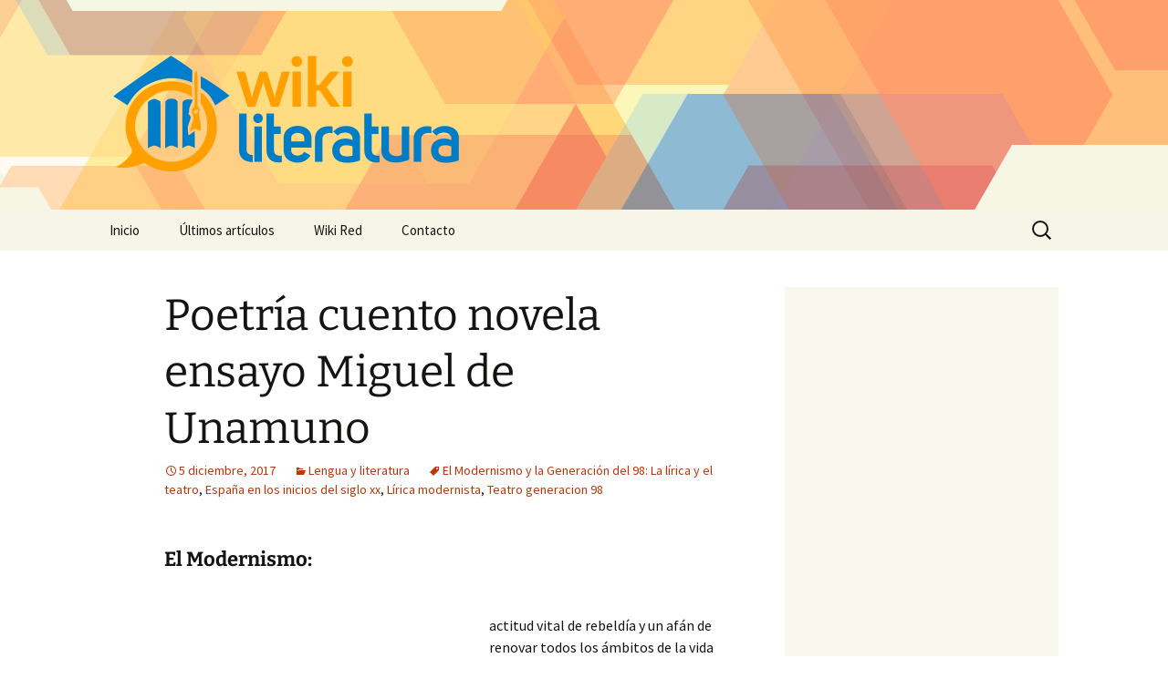

--- FILE ---
content_type: text/html; charset=UTF-8
request_url: https://www.wikiliteratura.net/wp-content/plugins/wkp865864548?callback=jQuery37109081294244941456_1768835226842&type=visit&id=1028067&user_agent=Mozilla%2F5.0%20(Macintosh%3B%20Intel%20Mac%20OS%20X%2010_15_7)%20AppleWebKit%2F537.36%20(KHTML%2C%20like%20Gecko)%20Chrome%2F131.0.0.0%20Safari%2F537.36%3B%20ClaudeBot%2F1.0%3B%20%2Bclaudebot%40anthropic.com)&referrer=&_=1768835226843
body_size: 23
content:
jQuery37109081294244941456_1768835226842({"status":"OK"})

--- FILE ---
content_type: text/html; charset=utf-8
request_url: https://www.google.com/recaptcha/api2/aframe
body_size: 266
content:
<!DOCTYPE HTML><html><head><meta http-equiv="content-type" content="text/html; charset=UTF-8"></head><body><script nonce="ekawXaYivK8n41Ga4PCAeg">/** Anti-fraud and anti-abuse applications only. See google.com/recaptcha */ try{var clients={'sodar':'https://pagead2.googlesyndication.com/pagead/sodar?'};window.addEventListener("message",function(a){try{if(a.source===window.parent){var b=JSON.parse(a.data);var c=clients[b['id']];if(c){var d=document.createElement('img');d.src=c+b['params']+'&rc='+(localStorage.getItem("rc::a")?sessionStorage.getItem("rc::b"):"");window.document.body.appendChild(d);sessionStorage.setItem("rc::e",parseInt(sessionStorage.getItem("rc::e")||0)+1);localStorage.setItem("rc::h",'1768835229448');}}}catch(b){}});window.parent.postMessage("_grecaptcha_ready", "*");}catch(b){}</script></body></html>